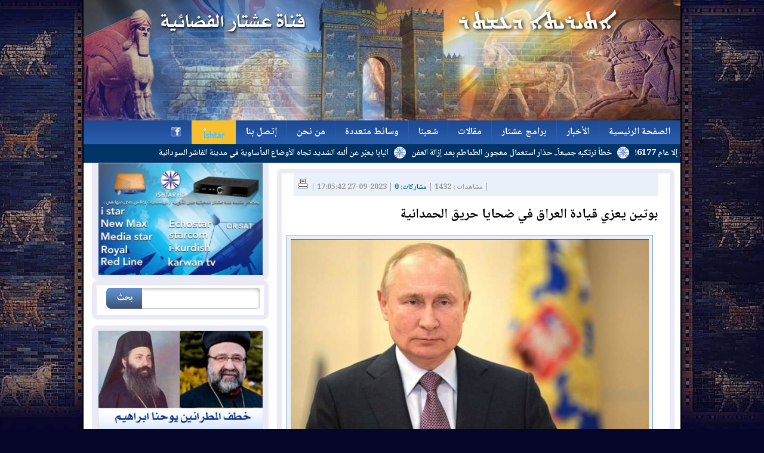

--- FILE ---
content_type: text/html; charset=utf-8
request_url: https://www.google.com/recaptcha/api2/aframe
body_size: 267
content:
<!DOCTYPE HTML><html><head><meta http-equiv="content-type" content="text/html; charset=UTF-8"></head><body><script nonce="uMs78FaL6iOCXxLYt0fHOQ">/** Anti-fraud and anti-abuse applications only. See google.com/recaptcha */ try{var clients={'sodar':'https://pagead2.googlesyndication.com/pagead/sodar?'};window.addEventListener("message",function(a){try{if(a.source===window.parent){var b=JSON.parse(a.data);var c=clients[b['id']];if(c){var d=document.createElement('img');d.src=c+b['params']+'&rc='+(localStorage.getItem("rc::a")?sessionStorage.getItem("rc::b"):"");window.document.body.appendChild(d);sessionStorage.setItem("rc::e",parseInt(sessionStorage.getItem("rc::e")||0)+1);localStorage.setItem("rc::h",'1762183013851');}}}catch(b){}});window.parent.postMessage("_grecaptcha_ready", "*");}catch(b){}</script></body></html>